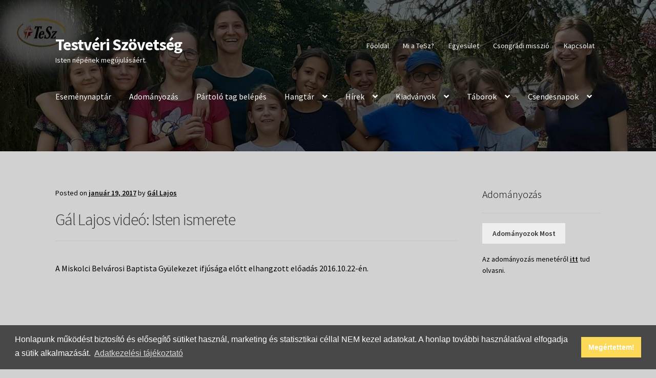

--- FILE ---
content_type: text/html; charset=UTF-8
request_url: https://tesz.net/gal-lajos-video-isten-ismerete/
body_size: 11087
content:
<!doctype html>
<html lang="hu">
<head><style>img.lazy{min-height:1px}</style><link href="https://tesz.net/wp-content/plugins/w3-total-cache/pub/js/lazyload.min.js" as="script">
<meta charset="UTF-8">
<meta name="viewport" content="width=device-width, initial-scale=1">
<link rel="profile" href="https://gmpg.org/xfn/11">
<link rel="pingback" href="https://tesz.net/xmlrpc.php">

<meta property="og:site_name" content="Testvéri Szövetség"/>
		<meta property="og:title" content="Gál Lajos videó: Isten ismerete"/>
		<meta property="og:description" content="A Miskolci Belvárosi Baptista Gyülekezet ifjúsága előtt elhangzott előadás 2016.10.22-én. Gál Lajos videó: Isten ismerete A Miskolci Belvárosi Baptista Gyülekezet ifjúsága előtt elhangzott előadás 2016.10.22-én. https://youtu.be/cYw4xWwADJc 2017-01-19 07:36"/>
		<meta property="og:image" content="https://s3.eu-central-1.wasabisys.com/tesz/uploads/2024/03/hallgatosag-4.0-1-2.jpg"/>
		<meta property="og:url" content="http://tesz.net/gal-lajos-video-isten-ismerete/"/>
		<title>Gál Lajos videó: Isten ismerete &#8211; Testvéri Szövetség</title>
<meta name='robots' content='max-image-preview:large' />
	<style>img:is([sizes="auto" i], [sizes^="auto," i]) { contain-intrinsic-size: 3000px 1500px }</style>
	<link rel='dns-prefetch' href='//fonts.googleapis.com' />
<link rel='dns-prefetch' href='//unpkg.com' />
<link rel='dns-prefetch' href='//s3.eu-central-1.wasabisys.com' />
<link rel="alternate" type="application/rss+xml" title="Testvéri Szövetség &raquo; hírcsatorna" href="https://tesz.net/feed/" />
<link rel="stylesheet" href="https://tesz.net/wp-content/cache/minify/a5ff7.css" media="all" />

<style id='wp-block-library-theme-inline-css'>
.wp-block-audio :where(figcaption){color:#555;font-size:13px;text-align:center}.is-dark-theme .wp-block-audio :where(figcaption){color:#ffffffa6}.wp-block-audio{margin:0 0 1em}.wp-block-code{border:1px solid #ccc;border-radius:4px;font-family:Menlo,Consolas,monaco,monospace;padding:.8em 1em}.wp-block-embed :where(figcaption){color:#555;font-size:13px;text-align:center}.is-dark-theme .wp-block-embed :where(figcaption){color:#ffffffa6}.wp-block-embed{margin:0 0 1em}.blocks-gallery-caption{color:#555;font-size:13px;text-align:center}.is-dark-theme .blocks-gallery-caption{color:#ffffffa6}:root :where(.wp-block-image figcaption){color:#555;font-size:13px;text-align:center}.is-dark-theme :root :where(.wp-block-image figcaption){color:#ffffffa6}.wp-block-image{margin:0 0 1em}.wp-block-pullquote{border-bottom:4px solid;border-top:4px solid;color:currentColor;margin-bottom:1.75em}.wp-block-pullquote cite,.wp-block-pullquote footer,.wp-block-pullquote__citation{color:currentColor;font-size:.8125em;font-style:normal;text-transform:uppercase}.wp-block-quote{border-left:.25em solid;margin:0 0 1.75em;padding-left:1em}.wp-block-quote cite,.wp-block-quote footer{color:currentColor;font-size:.8125em;font-style:normal;position:relative}.wp-block-quote:where(.has-text-align-right){border-left:none;border-right:.25em solid;padding-left:0;padding-right:1em}.wp-block-quote:where(.has-text-align-center){border:none;padding-left:0}.wp-block-quote.is-large,.wp-block-quote.is-style-large,.wp-block-quote:where(.is-style-plain){border:none}.wp-block-search .wp-block-search__label{font-weight:700}.wp-block-search__button{border:1px solid #ccc;padding:.375em .625em}:where(.wp-block-group.has-background){padding:1.25em 2.375em}.wp-block-separator.has-css-opacity{opacity:.4}.wp-block-separator{border:none;border-bottom:2px solid;margin-left:auto;margin-right:auto}.wp-block-separator.has-alpha-channel-opacity{opacity:1}.wp-block-separator:not(.is-style-wide):not(.is-style-dots){width:100px}.wp-block-separator.has-background:not(.is-style-dots){border-bottom:none;height:1px}.wp-block-separator.has-background:not(.is-style-wide):not(.is-style-dots){height:2px}.wp-block-table{margin:0 0 1em}.wp-block-table td,.wp-block-table th{word-break:normal}.wp-block-table :where(figcaption){color:#555;font-size:13px;text-align:center}.is-dark-theme .wp-block-table :where(figcaption){color:#ffffffa6}.wp-block-video :where(figcaption){color:#555;font-size:13px;text-align:center}.is-dark-theme .wp-block-video :where(figcaption){color:#ffffffa6}.wp-block-video{margin:0 0 1em}:root :where(.wp-block-template-part.has-background){margin-bottom:0;margin-top:0;padding:1.25em 2.375em}
</style>
<style id='classic-theme-styles-inline-css'>
/*! This file is auto-generated */
.wp-block-button__link{color:#fff;background-color:#32373c;border-radius:9999px;box-shadow:none;text-decoration:none;padding:calc(.667em + 2px) calc(1.333em + 2px);font-size:1.125em}.wp-block-file__button{background:#32373c;color:#fff;text-decoration:none}
</style>
<link rel="stylesheet" href="https://tesz.net/wp-content/cache/minify/c8924.css" media="all" />

<style id='storefront-gutenberg-blocks-inline-css'>

				.wp-block-button__link:not(.has-text-color) {
					color: #333333;
				}

				.wp-block-button__link:not(.has-text-color):hover,
				.wp-block-button__link:not(.has-text-color):focus,
				.wp-block-button__link:not(.has-text-color):active {
					color: #333333;
				}

				.wp-block-button__link:not(.has-background) {
					background-color: #eeeeee;
				}

				.wp-block-button__link:not(.has-background):hover,
				.wp-block-button__link:not(.has-background):focus,
				.wp-block-button__link:not(.has-background):active {
					border-color: #d5d5d5;
					background-color: #d5d5d5;
				}

				.wc-block-grid__products .wc-block-grid__product .wp-block-button__link {
					background-color: #eeeeee;
					border-color: #eeeeee;
					color: #333333;
				}

				.wp-block-quote footer,
				.wp-block-quote cite,
				.wp-block-quote__citation {
					color: #000000;
				}

				.wp-block-pullquote cite,
				.wp-block-pullquote footer,
				.wp-block-pullquote__citation {
					color: #000000;
				}

				.wp-block-image figcaption {
					color: #000000;
				}

				.wp-block-separator.is-style-dots::before {
					color: #333333;
				}

				.wp-block-file a.wp-block-file__button {
					color: #333333;
					background-color: #eeeeee;
					border-color: #eeeeee;
				}

				.wp-block-file a.wp-block-file__button:hover,
				.wp-block-file a.wp-block-file__button:focus,
				.wp-block-file a.wp-block-file__button:active {
					color: #333333;
					background-color: #d5d5d5;
				}

				.wp-block-code,
				.wp-block-preformatted pre {
					color: #000000;
				}

				.wp-block-table:not( .has-background ):not( .is-style-stripes ) tbody tr:nth-child(2n) td {
					background-color: #cfcfcf;
				}

				.wp-block-cover .wp-block-cover__inner-container h1:not(.has-text-color),
				.wp-block-cover .wp-block-cover__inner-container h2:not(.has-text-color),
				.wp-block-cover .wp-block-cover__inner-container h3:not(.has-text-color),
				.wp-block-cover .wp-block-cover__inner-container h4:not(.has-text-color),
				.wp-block-cover .wp-block-cover__inner-container h5:not(.has-text-color),
				.wp-block-cover .wp-block-cover__inner-container h6:not(.has-text-color) {
					color: #000000;
				}

				.wc-block-components-price-slider__range-input-progress,
				.rtl .wc-block-components-price-slider__range-input-progress {
					--range-color: #ff6600;
				}

				/* Target only IE11 */
				@media all and (-ms-high-contrast: none), (-ms-high-contrast: active) {
					.wc-block-components-price-slider__range-input-progress {
						background: #ff6600;
					}
				}

				.wc-block-components-button:not(.is-link) {
					background-color: #333333;
					color: #ffffff;
				}

				.wc-block-components-button:not(.is-link):hover,
				.wc-block-components-button:not(.is-link):focus,
				.wc-block-components-button:not(.is-link):active {
					background-color: #1a1a1a;
					color: #ffffff;
				}

				.wc-block-components-button:not(.is-link):disabled {
					background-color: #333333;
					color: #ffffff;
				}

				.wc-block-cart__submit-container {
					background-color: #d1d1d1;
				}

				.wc-block-cart__submit-container::before {
					color: rgba(174,174,174,0.5);
				}

				.wc-block-components-order-summary-item__quantity {
					background-color: #d1d1d1;
					border-color: #000000;
					box-shadow: 0 0 0 2px #d1d1d1;
					color: #000000;
				}
			
</style>
<style id='global-styles-inline-css'>
:root{--wp--preset--aspect-ratio--square: 1;--wp--preset--aspect-ratio--4-3: 4/3;--wp--preset--aspect-ratio--3-4: 3/4;--wp--preset--aspect-ratio--3-2: 3/2;--wp--preset--aspect-ratio--2-3: 2/3;--wp--preset--aspect-ratio--16-9: 16/9;--wp--preset--aspect-ratio--9-16: 9/16;--wp--preset--color--black: #000000;--wp--preset--color--cyan-bluish-gray: #abb8c3;--wp--preset--color--white: #ffffff;--wp--preset--color--pale-pink: #f78da7;--wp--preset--color--vivid-red: #cf2e2e;--wp--preset--color--luminous-vivid-orange: #ff6900;--wp--preset--color--luminous-vivid-amber: #fcb900;--wp--preset--color--light-green-cyan: #7bdcb5;--wp--preset--color--vivid-green-cyan: #00d084;--wp--preset--color--pale-cyan-blue: #8ed1fc;--wp--preset--color--vivid-cyan-blue: #0693e3;--wp--preset--color--vivid-purple: #9b51e0;--wp--preset--gradient--vivid-cyan-blue-to-vivid-purple: linear-gradient(135deg,rgba(6,147,227,1) 0%,rgb(155,81,224) 100%);--wp--preset--gradient--light-green-cyan-to-vivid-green-cyan: linear-gradient(135deg,rgb(122,220,180) 0%,rgb(0,208,130) 100%);--wp--preset--gradient--luminous-vivid-amber-to-luminous-vivid-orange: linear-gradient(135deg,rgba(252,185,0,1) 0%,rgba(255,105,0,1) 100%);--wp--preset--gradient--luminous-vivid-orange-to-vivid-red: linear-gradient(135deg,rgba(255,105,0,1) 0%,rgb(207,46,46) 100%);--wp--preset--gradient--very-light-gray-to-cyan-bluish-gray: linear-gradient(135deg,rgb(238,238,238) 0%,rgb(169,184,195) 100%);--wp--preset--gradient--cool-to-warm-spectrum: linear-gradient(135deg,rgb(74,234,220) 0%,rgb(151,120,209) 20%,rgb(207,42,186) 40%,rgb(238,44,130) 60%,rgb(251,105,98) 80%,rgb(254,248,76) 100%);--wp--preset--gradient--blush-light-purple: linear-gradient(135deg,rgb(255,206,236) 0%,rgb(152,150,240) 100%);--wp--preset--gradient--blush-bordeaux: linear-gradient(135deg,rgb(254,205,165) 0%,rgb(254,45,45) 50%,rgb(107,0,62) 100%);--wp--preset--gradient--luminous-dusk: linear-gradient(135deg,rgb(255,203,112) 0%,rgb(199,81,192) 50%,rgb(65,88,208) 100%);--wp--preset--gradient--pale-ocean: linear-gradient(135deg,rgb(255,245,203) 0%,rgb(182,227,212) 50%,rgb(51,167,181) 100%);--wp--preset--gradient--electric-grass: linear-gradient(135deg,rgb(202,248,128) 0%,rgb(113,206,126) 100%);--wp--preset--gradient--midnight: linear-gradient(135deg,rgb(2,3,129) 0%,rgb(40,116,252) 100%);--wp--preset--font-size--small: 14px;--wp--preset--font-size--medium: 23px;--wp--preset--font-size--large: 26px;--wp--preset--font-size--x-large: 42px;--wp--preset--font-size--normal: 16px;--wp--preset--font-size--huge: 37px;--wp--preset--spacing--20: 0.44rem;--wp--preset--spacing--30: 0.67rem;--wp--preset--spacing--40: 1rem;--wp--preset--spacing--50: 1.5rem;--wp--preset--spacing--60: 2.25rem;--wp--preset--spacing--70: 3.38rem;--wp--preset--spacing--80: 5.06rem;--wp--preset--shadow--natural: 6px 6px 9px rgba(0, 0, 0, 0.2);--wp--preset--shadow--deep: 12px 12px 50px rgba(0, 0, 0, 0.4);--wp--preset--shadow--sharp: 6px 6px 0px rgba(0, 0, 0, 0.2);--wp--preset--shadow--outlined: 6px 6px 0px -3px rgba(255, 255, 255, 1), 6px 6px rgba(0, 0, 0, 1);--wp--preset--shadow--crisp: 6px 6px 0px rgba(0, 0, 0, 1);}:where(.is-layout-flex){gap: 0.5em;}:where(.is-layout-grid){gap: 0.5em;}body .is-layout-flex{display: flex;}.is-layout-flex{flex-wrap: wrap;align-items: center;}.is-layout-flex > :is(*, div){margin: 0;}body .is-layout-grid{display: grid;}.is-layout-grid > :is(*, div){margin: 0;}:where(.wp-block-columns.is-layout-flex){gap: 2em;}:where(.wp-block-columns.is-layout-grid){gap: 2em;}:where(.wp-block-post-template.is-layout-flex){gap: 1.25em;}:where(.wp-block-post-template.is-layout-grid){gap: 1.25em;}.has-black-color{color: var(--wp--preset--color--black) !important;}.has-cyan-bluish-gray-color{color: var(--wp--preset--color--cyan-bluish-gray) !important;}.has-white-color{color: var(--wp--preset--color--white) !important;}.has-pale-pink-color{color: var(--wp--preset--color--pale-pink) !important;}.has-vivid-red-color{color: var(--wp--preset--color--vivid-red) !important;}.has-luminous-vivid-orange-color{color: var(--wp--preset--color--luminous-vivid-orange) !important;}.has-luminous-vivid-amber-color{color: var(--wp--preset--color--luminous-vivid-amber) !important;}.has-light-green-cyan-color{color: var(--wp--preset--color--light-green-cyan) !important;}.has-vivid-green-cyan-color{color: var(--wp--preset--color--vivid-green-cyan) !important;}.has-pale-cyan-blue-color{color: var(--wp--preset--color--pale-cyan-blue) !important;}.has-vivid-cyan-blue-color{color: var(--wp--preset--color--vivid-cyan-blue) !important;}.has-vivid-purple-color{color: var(--wp--preset--color--vivid-purple) !important;}.has-black-background-color{background-color: var(--wp--preset--color--black) !important;}.has-cyan-bluish-gray-background-color{background-color: var(--wp--preset--color--cyan-bluish-gray) !important;}.has-white-background-color{background-color: var(--wp--preset--color--white) !important;}.has-pale-pink-background-color{background-color: var(--wp--preset--color--pale-pink) !important;}.has-vivid-red-background-color{background-color: var(--wp--preset--color--vivid-red) !important;}.has-luminous-vivid-orange-background-color{background-color: var(--wp--preset--color--luminous-vivid-orange) !important;}.has-luminous-vivid-amber-background-color{background-color: var(--wp--preset--color--luminous-vivid-amber) !important;}.has-light-green-cyan-background-color{background-color: var(--wp--preset--color--light-green-cyan) !important;}.has-vivid-green-cyan-background-color{background-color: var(--wp--preset--color--vivid-green-cyan) !important;}.has-pale-cyan-blue-background-color{background-color: var(--wp--preset--color--pale-cyan-blue) !important;}.has-vivid-cyan-blue-background-color{background-color: var(--wp--preset--color--vivid-cyan-blue) !important;}.has-vivid-purple-background-color{background-color: var(--wp--preset--color--vivid-purple) !important;}.has-black-border-color{border-color: var(--wp--preset--color--black) !important;}.has-cyan-bluish-gray-border-color{border-color: var(--wp--preset--color--cyan-bluish-gray) !important;}.has-white-border-color{border-color: var(--wp--preset--color--white) !important;}.has-pale-pink-border-color{border-color: var(--wp--preset--color--pale-pink) !important;}.has-vivid-red-border-color{border-color: var(--wp--preset--color--vivid-red) !important;}.has-luminous-vivid-orange-border-color{border-color: var(--wp--preset--color--luminous-vivid-orange) !important;}.has-luminous-vivid-amber-border-color{border-color: var(--wp--preset--color--luminous-vivid-amber) !important;}.has-light-green-cyan-border-color{border-color: var(--wp--preset--color--light-green-cyan) !important;}.has-vivid-green-cyan-border-color{border-color: var(--wp--preset--color--vivid-green-cyan) !important;}.has-pale-cyan-blue-border-color{border-color: var(--wp--preset--color--pale-cyan-blue) !important;}.has-vivid-cyan-blue-border-color{border-color: var(--wp--preset--color--vivid-cyan-blue) !important;}.has-vivid-purple-border-color{border-color: var(--wp--preset--color--vivid-purple) !important;}.has-vivid-cyan-blue-to-vivid-purple-gradient-background{background: var(--wp--preset--gradient--vivid-cyan-blue-to-vivid-purple) !important;}.has-light-green-cyan-to-vivid-green-cyan-gradient-background{background: var(--wp--preset--gradient--light-green-cyan-to-vivid-green-cyan) !important;}.has-luminous-vivid-amber-to-luminous-vivid-orange-gradient-background{background: var(--wp--preset--gradient--luminous-vivid-amber-to-luminous-vivid-orange) !important;}.has-luminous-vivid-orange-to-vivid-red-gradient-background{background: var(--wp--preset--gradient--luminous-vivid-orange-to-vivid-red) !important;}.has-very-light-gray-to-cyan-bluish-gray-gradient-background{background: var(--wp--preset--gradient--very-light-gray-to-cyan-bluish-gray) !important;}.has-cool-to-warm-spectrum-gradient-background{background: var(--wp--preset--gradient--cool-to-warm-spectrum) !important;}.has-blush-light-purple-gradient-background{background: var(--wp--preset--gradient--blush-light-purple) !important;}.has-blush-bordeaux-gradient-background{background: var(--wp--preset--gradient--blush-bordeaux) !important;}.has-luminous-dusk-gradient-background{background: var(--wp--preset--gradient--luminous-dusk) !important;}.has-pale-ocean-gradient-background{background: var(--wp--preset--gradient--pale-ocean) !important;}.has-electric-grass-gradient-background{background: var(--wp--preset--gradient--electric-grass) !important;}.has-midnight-gradient-background{background: var(--wp--preset--gradient--midnight) !important;}.has-small-font-size{font-size: var(--wp--preset--font-size--small) !important;}.has-medium-font-size{font-size: var(--wp--preset--font-size--medium) !important;}.has-large-font-size{font-size: var(--wp--preset--font-size--large) !important;}.has-x-large-font-size{font-size: var(--wp--preset--font-size--x-large) !important;}
:where(.wp-block-post-template.is-layout-flex){gap: 1.25em;}:where(.wp-block-post-template.is-layout-grid){gap: 1.25em;}
:where(.wp-block-columns.is-layout-flex){gap: 2em;}:where(.wp-block-columns.is-layout-grid){gap: 2em;}
:root :where(.wp-block-pullquote){font-size: 1.5em;line-height: 1.6;}
</style>
<link rel="stylesheet" href="https://tesz.net/wp-content/cache/minify/25ed3.css" media="all" />



<style id='storefront-style-inline-css'>

			.main-navigation ul li a,
			.site-title a,
			ul.menu li a,
			.site-branding h1 a,
			button.menu-toggle,
			button.menu-toggle:hover,
			.handheld-navigation .dropdown-toggle {
				color: #ffffff;
			}

			button.menu-toggle,
			button.menu-toggle:hover {
				border-color: #ffffff;
			}

			.main-navigation ul li a:hover,
			.main-navigation ul li:hover > a,
			.site-title a:hover,
			.site-header ul.menu li.current-menu-item > a {
				color: #ffffff;
			}

			table:not( .has-background ) th {
				background-color: #cacaca;
			}

			table:not( .has-background ) tbody td {
				background-color: #cfcfcf;
			}

			table:not( .has-background ) tbody tr:nth-child(2n) td,
			fieldset,
			fieldset legend {
				background-color: #cdcdcd;
			}

			.site-header,
			.secondary-navigation ul ul,
			.main-navigation ul.menu > li.menu-item-has-children:after,
			.secondary-navigation ul.menu ul,
			.storefront-handheld-footer-bar,
			.storefront-handheld-footer-bar ul li > a,
			.storefront-handheld-footer-bar ul li.search .site-search,
			button.menu-toggle,
			button.menu-toggle:hover {
				background-color: #ffce30;
			}

			p.site-description,
			.site-header,
			.storefront-handheld-footer-bar {
				color: #ffffff;
			}

			button.menu-toggle:after,
			button.menu-toggle:before,
			button.menu-toggle span:before {
				background-color: #ffffff;
			}

			h1, h2, h3, h4, h5, h6, .wc-block-grid__product-title {
				color: #333333;
			}

			.widget h1 {
				border-bottom-color: #333333;
			}

			body,
			.secondary-navigation a {
				color: #000000;
			}

			.widget-area .widget a,
			.hentry .entry-header .posted-on a,
			.hentry .entry-header .post-author a,
			.hentry .entry-header .post-comments a,
			.hentry .entry-header .byline a {
				color: #050505;
			}

			a {
				color: #ff6600;
			}

			a:focus,
			button:focus,
			.button.alt:focus,
			input:focus,
			textarea:focus,
			input[type="button"]:focus,
			input[type="reset"]:focus,
			input[type="submit"]:focus,
			input[type="email"]:focus,
			input[type="tel"]:focus,
			input[type="url"]:focus,
			input[type="password"]:focus,
			input[type="search"]:focus {
				outline-color: #ff6600;
			}

			button, input[type="button"], input[type="reset"], input[type="submit"], .button, .widget a.button {
				background-color: #eeeeee;
				border-color: #eeeeee;
				color: #333333;
			}

			button:hover, input[type="button"]:hover, input[type="reset"]:hover, input[type="submit"]:hover, .button:hover, .widget a.button:hover {
				background-color: #d5d5d5;
				border-color: #d5d5d5;
				color: #333333;
			}

			button.alt, input[type="button"].alt, input[type="reset"].alt, input[type="submit"].alt, .button.alt, .widget-area .widget a.button.alt {
				background-color: #333333;
				border-color: #333333;
				color: #ffffff;
			}

			button.alt:hover, input[type="button"].alt:hover, input[type="reset"].alt:hover, input[type="submit"].alt:hover, .button.alt:hover, .widget-area .widget a.button.alt:hover {
				background-color: #1a1a1a;
				border-color: #1a1a1a;
				color: #ffffff;
			}

			.pagination .page-numbers li .page-numbers.current {
				background-color: #b8b8b8;
				color: #000000;
			}

			#comments .comment-list .comment-content .comment-text {
				background-color: #cacaca;
			}

			.site-footer {
				background-color: #f0f0f0;
				color: #6d6d6d;
			}

			.site-footer a:not(.button):not(.components-button) {
				color: #333333;
			}

			.site-footer .storefront-handheld-footer-bar a:not(.button):not(.components-button) {
				color: #ffffff;
			}

			.site-footer h1, .site-footer h2, .site-footer h3, .site-footer h4, .site-footer h5, .site-footer h6, .site-footer .widget .widget-title, .site-footer .widget .widgettitle {
				color: #333333;
			}

			.page-template-template-homepage.has-post-thumbnail .type-page.has-post-thumbnail .entry-title {
				color: #000000;
			}

			.page-template-template-homepage.has-post-thumbnail .type-page.has-post-thumbnail .entry-content {
				color: #000000;
			}

			@media screen and ( min-width: 768px ) {
				.secondary-navigation ul.menu a:hover {
					color: #ffffff;
				}

				.secondary-navigation ul.menu a {
					color: #ffffff;
				}

				.main-navigation ul.menu ul.sub-menu,
				.main-navigation ul.nav-menu ul.children {
					background-color: #f0bf21;
				}

				.site-header {
					border-bottom-color: #f0bf21;
				}
			}
</style>
<link rel="stylesheet" href="https://tesz.net/wp-content/cache/minify/36739.css" media="all" />

<link rel='stylesheet' id='storefront-fonts-css' href='https://fonts.googleapis.com/css?family=Source+Sans+Pro%3A400%2C300%2C300italic%2C400italic%2C600%2C700%2C900&#038;subset=latin%2Clatin-ext&#038;ver=4.5.4' media='all' />
<link rel="stylesheet" href="https://tesz.net/wp-content/cache/minify/d34e5.css" media="all" />


<style id='storefront-child-css-variables-inline-css'>

        :root {
            --storefront-accent-color: #ff6600; 
        }
    
</style>
<link rel='stylesheet' id='tachyons-css' href='https://unpkg.com/tachyons/css/tachyons.min.css?ver=4.11.1' media='all' />
<script  src="https://tesz.net/wp-content/cache/minify/20ede.js"></script>


<link rel="https://api.w.org/" href="https://tesz.net/wp-json/" /><link rel="alternate" title="JSON" type="application/json" href="https://tesz.net/wp-json/wp/v2/posts/6374" /><link rel="EditURI" type="application/rsd+xml" title="RSD" href="https://tesz.net/xmlrpc.php?rsd" />
<meta name="generator" content="WordPress 6.8" />
<link rel="canonical" href="https://tesz.net/gal-lajos-video-isten-ismerete/" />
<link rel='shortlink' href='https://tesz.net/?p=6374' />
<link rel="alternate" title="oEmbed (JSON)" type="application/json+oembed" href="https://tesz.net/wp-json/oembed/1.0/embed?url=https%3A%2F%2Ftesz.net%2Fgal-lajos-video-isten-ismerete%2F" />
<link rel="alternate" title="oEmbed (XML)" type="text/xml+oembed" href="https://tesz.net/wp-json/oembed/1.0/embed?url=https%3A%2F%2Ftesz.net%2Fgal-lajos-video-isten-ismerete%2F&#038;format=xml" />
<!-- Missing Google Analytics ID or Analytics Integration disabled --><style id="custom-background-css">
body.custom-background { background-color: #d1d1d1; }
</style>
	<link rel="icon" href="https://s3.eu-central-1.wasabisys.com/tesz/uploads/2020/09/favicon.png" sizes="32x32" />
<link rel="icon" href="https://s3.eu-central-1.wasabisys.com/tesz/uploads/2020/09/favicon.png" sizes="192x192" />
<link rel="apple-touch-icon" href="https://s3.eu-central-1.wasabisys.com/tesz/uploads/2020/09/favicon.png" />
<meta name="msapplication-TileImage" content="https://s3.eu-central-1.wasabisys.com/tesz/uploads/2020/09/favicon.png" />
		<style id="wp-custom-css">
			.site-header {
    padding-bottom: 4.235801032em;
    padding-top: 4.235801032em;
	  border-bottom: none !important;
}

.page-template-template-fullwidth .entry-title {
	display: none;
}

.page-template-template-fullwidth .entry-header {
	margin-top: 35px;
}

.menu--highlighted {
	position: relative;
}

.menu--highlighted:after {
	content: 'Új';
	position: absolute;
	top: 18px;
	right: 3px;
	font-size: 10px;
	text-transform: lowercase;
	background-color: #f0bf21;
	padding: 2px 5px;
	line-height: 1;
}


@media screen and (max-width: 992px) {
	.menu--highlighted:after {
		display: none;
	}
}		</style>
		</head>

<body class="wp-singular post-template-default single single-post postid-6374 single-format-standard custom-background wp-embed-responsive wp-theme-storefront wp-child-theme-theme-sermon-player-storefront group-blog no-wc-breadcrumb storefront-secondary-navigation storefront-align-wide right-sidebar">



<div id="page" class="hfeed site">
	
	<header id="masthead" class="site-header" role="banner" style="">

		<div class="col-full">		<a class="skip-link screen-reader-text" href="#site-navigation">Ugrás a navigációhoz</a>
		<a class="skip-link screen-reader-text" href="#content">Kilépés a tartalomba</a>
				<div class="site-branding">
			<div class="beta site-title"><a href="https://tesz.net/" rel="home">Testvéri Szövetség</a></div><p class="site-description">Isten népének megújulásáért.</p>		</div>
					<nav class="secondary-navigation" role="navigation" aria-label="Másodlagos navigáció">
				<div class="menu-felso-menusor-container"><ul id="menu-felso-menusor" class="menu"><li id="menu-item-5854" class="menu-item menu-item-type-post_type menu-item-object-page menu-item-home menu-item-5854"><a href="https://tesz.net/">Főoldal</a></li>
<li id="menu-item-5853" class="menu-item menu-item-type-post_type menu-item-object-page menu-item-5853"><a href="https://tesz.net/testveri-szovetseg-egyesulet/">Mi a TeSz?</a></li>
<li id="menu-item-6022" class="menu-item menu-item-type-post_type menu-item-object-page menu-item-6022"><a href="https://tesz.net/egyesulet/">Egyesület</a></li>
<li id="menu-item-5852" class="menu-item menu-item-type-post_type menu-item-object-page menu-item-5852"><a href="https://tesz.net/csongradi-misszio/">Csongrádi misszió</a></li>
<li id="menu-item-5851" class="menu-item menu-item-type-post_type menu-item-object-page menu-item-5851"><a href="https://tesz.net/kapcsolat/">Kapcsolat</a></li>
</ul></div>			</nav><!-- #site-navigation -->
			</div><div class="storefront-primary-navigation"><div class="col-full">		<nav id="site-navigation" class="main-navigation" role="navigation" aria-label="Elsődleges navigáció">
		<button id="site-navigation-menu-toggle" class="menu-toggle" aria-controls="site-navigation" aria-expanded="false"><span>Menü</span></button>
			<div class="primary-navigation"><ul id="menu-fomenu-sarga" class="menu"><li id="menu-item-7958" class="menu-item menu-item-type-post_type menu-item-object-page menu-item-7958"><a href="https://tesz.net/esemenyek/">Eseménynaptár</a></li>
<li id="menu-item-10527" class="disablemenu--highlighted menu-item menu-item-type-post_type menu-item-object-page menu-item-10527"><a href="https://tesz.net/adomanyozas/">Adományozás</a></li>
<li id="menu-item-10559" class="disablemenu--highlighted menu-item menu-item-type-post_type menu-item-object-page menu-item-10559"><a href="https://tesz.net/partolo-tagsag-jelentkezesi-urlap/">Pártoló tag belépés</a></li>
<li id="menu-item-6574" class="menu-item menu-item-type-post_type menu-item-object-page menu-item-has-children menu-item-6574"><a href="https://tesz.net/hangtar/">Hangtár</a>
<ul class="sub-menu">
	<li id="menu-item-6148" class="menu-item menu-item-type-taxonomy menu-item-object-audio-series menu-item-6148"><a href="https://tesz.net/audio-series/csendesnap/">Csendesnapok hanganyaga</a></li>
	<li id="menu-item-7191" class="menu-item menu-item-type-taxonomy menu-item-object-audio-series menu-item-7191"><a href="https://tesz.net/audio-series/tabor/">Táborok hanganyaga</a></li>
	<li id="menu-item-5798" class="menu-item menu-item-type-taxonomy menu-item-object-speaker menu-item-5798"><a href="https://tesz.net/speaker/gal-lajos/">Gál Lajos</a></li>
	<li id="menu-item-5799" class="menu-item menu-item-type-taxonomy menu-item-object-speaker menu-item-5799"><a href="https://tesz.net/speaker/frank-robert/">Frank Róbert</a></li>
	<li id="menu-item-5800" class="menu-item menu-item-type-taxonomy menu-item-object-speaker menu-item-5800"><a href="https://tesz.net/speaker/bohus-andras/">Bohus András</a></li>
	<li id="menu-item-6522" class="menu-item menu-item-type-taxonomy menu-item-object-speaker menu-item-6522"><a href="https://tesz.net/speaker/id-frank-sandor/">id. Frank Sándor</a></li>
	<li id="menu-item-6991" class="menu-item menu-item-type-taxonomy menu-item-object-speaker menu-item-6991"><a href="https://tesz.net/speaker/elek-sandor/">Elek Sándor</a></li>
	<li id="menu-item-6575" class="menu-item menu-item-type-post_type menu-item-object-page menu-item-6575"><a href="https://tesz.net/hangtar/">Összes</a></li>
</ul>
</li>
<li id="menu-item-6033" class="menu-item menu-item-type-taxonomy menu-item-object-category menu-item-has-children menu-item-6033"><a href="https://tesz.net/category/hir/">Hírek</a>
<ul class="sub-menu">
	<li id="menu-item-5857" class="menu-item menu-item-type-taxonomy menu-item-object-category menu-item-5857"><a href="https://tesz.net/category/tabori-hirek/">Tábori hírek</a></li>
	<li id="menu-item-6213" class="menu-item menu-item-type-taxonomy menu-item-object-category menu-item-6213"><a href="https://tesz.net/category/csendesnapok/">Csendesnapok hírei</a></li>
	<li id="menu-item-5856" class="menu-item menu-item-type-taxonomy menu-item-object-category menu-item-5856"><a href="https://tesz.net/category/misszios-utak/">Missziós utak</a></li>
	<li id="menu-item-5858" class="menu-item menu-item-type-taxonomy menu-item-object-category menu-item-5858"><a href="https://tesz.net/category/testverekrol/">Testvérekről</a></li>
	<li id="menu-item-5855" class="menu-item menu-item-type-post_type menu-item-object-page current_page_parent menu-item-5855"><a href="https://tesz.net/hirek/">Régebbi bejegyzések</a></li>
	<li id="menu-item-7679" class="menu-item menu-item-type-taxonomy menu-item-object-category menu-item-7679"><a href="https://tesz.net/category/taborok-fenykepei/">Táborok fényképei</a></li>
	<li id="menu-item-7680" class="menu-item menu-item-type-taxonomy menu-item-object-category menu-item-7680"><a href="https://tesz.net/category/csendesnapok-fenykepei/">Csendesnapok fényképei</a></li>
</ul>
</li>
<li id="menu-item-5849" class="menu-item menu-item-type-taxonomy menu-item-object-category menu-item-has-children menu-item-5849"><a href="https://tesz.net/category/szovetseg-ujsag/">Kiadványok</a>
<ul class="sub-menu">
	<li id="menu-item-5850" class="menu-item menu-item-type-taxonomy menu-item-object-category menu-item-5850"><a href="https://tesz.net/category/szovetseg-ujsag/">Szövetség újság</a></li>
	<li id="menu-item-5909" class="menu-item menu-item-type-taxonomy menu-item-object-category menu-item-5909"><a href="https://tesz.net/category/megujulas-ujsag/">Megújulás újság</a></li>
	<li id="menu-item-5908" class="menu-item menu-item-type-taxonomy menu-item-object-category menu-item-5908"><a href="https://tesz.net/category/frank-sandor-korlevel/">Frank Sándor körlevél</a></li>
</ul>
</li>
<li id="menu-item-5873" class="menu-item menu-item-type-post_type menu-item-object-page menu-item-has-children menu-item-5873"><a href="https://tesz.net/panyoki-taborok/">Táborok</a>
<ul class="sub-menu">
	<li id="menu-item-9354" class="menu-item menu-item-type-post_type menu-item-object-page menu-item-9354"><a href="https://tesz.net/esemenyek/">Követekző táborok</a></li>
	<li id="menu-item-9357" class="menu-item menu-item-type-taxonomy menu-item-object-category menu-item-9357"><a href="https://tesz.net/category/tabori-hirek/">Tábori hírek</a></li>
	<li id="menu-item-7299" class="menu-item menu-item-type-taxonomy menu-item-object-audio-series menu-item-7299"><a href="https://tesz.net/audio-series/tabor/">Táborok hanganyaga</a></li>
	<li id="menu-item-9353" class="menu-item menu-item-type-taxonomy menu-item-object-category menu-item-9353"><a href="https://tesz.net/category/taborok-fenykepei/">Táborok fényképei</a></li>
</ul>
</li>
<li id="menu-item-6150" class="menu-item menu-item-type-taxonomy menu-item-object-category menu-item-has-children menu-item-6150"><a href="https://tesz.net/category/csendesnapok/">Csendesnapok</a>
<ul class="sub-menu">
	<li id="menu-item-7959" class="menu-item menu-item-type-post_type menu-item-object-page menu-item-7959"><a href="https://tesz.net/esemenyek/">Következő csendesnapok</a></li>
	<li id="menu-item-9346" class="menu-item menu-item-type-taxonomy menu-item-object-category menu-item-9346"><a href="https://tesz.net/category/csendesnapok/">Csendesnapok hírei</a></li>
	<li id="menu-item-9356" class="menu-item menu-item-type-taxonomy menu-item-object-audio-series menu-item-9356"><a href="https://tesz.net/audio-series/csendesnap/">Csendesnapok hanganyaga</a></li>
	<li id="menu-item-7682" class="menu-item menu-item-type-taxonomy menu-item-object-category menu-item-7682"><a href="https://tesz.net/category/csendesnapok-fenykepei/">CSendesnapok fényképei</a></li>
</ul>
</li>
</ul></div><div class="handheld-navigation"><ul id="menu-fomenu-sarga-1" class="menu"><li class="menu-item menu-item-type-post_type menu-item-object-page menu-item-7958"><a href="https://tesz.net/esemenyek/">Eseménynaptár</a></li>
<li class="disablemenu--highlighted menu-item menu-item-type-post_type menu-item-object-page menu-item-10527"><a href="https://tesz.net/adomanyozas/">Adományozás</a></li>
<li class="disablemenu--highlighted menu-item menu-item-type-post_type menu-item-object-page menu-item-10559"><a href="https://tesz.net/partolo-tagsag-jelentkezesi-urlap/">Pártoló tag belépés</a></li>
<li class="menu-item menu-item-type-post_type menu-item-object-page menu-item-has-children menu-item-6574"><a href="https://tesz.net/hangtar/">Hangtár</a>
<ul class="sub-menu">
	<li class="menu-item menu-item-type-taxonomy menu-item-object-audio-series menu-item-6148"><a href="https://tesz.net/audio-series/csendesnap/">Csendesnapok hanganyaga</a></li>
	<li class="menu-item menu-item-type-taxonomy menu-item-object-audio-series menu-item-7191"><a href="https://tesz.net/audio-series/tabor/">Táborok hanganyaga</a></li>
	<li class="menu-item menu-item-type-taxonomy menu-item-object-speaker menu-item-5798"><a href="https://tesz.net/speaker/gal-lajos/">Gál Lajos</a></li>
	<li class="menu-item menu-item-type-taxonomy menu-item-object-speaker menu-item-5799"><a href="https://tesz.net/speaker/frank-robert/">Frank Róbert</a></li>
	<li class="menu-item menu-item-type-taxonomy menu-item-object-speaker menu-item-5800"><a href="https://tesz.net/speaker/bohus-andras/">Bohus András</a></li>
	<li class="menu-item menu-item-type-taxonomy menu-item-object-speaker menu-item-6522"><a href="https://tesz.net/speaker/id-frank-sandor/">id. Frank Sándor</a></li>
	<li class="menu-item menu-item-type-taxonomy menu-item-object-speaker menu-item-6991"><a href="https://tesz.net/speaker/elek-sandor/">Elek Sándor</a></li>
	<li class="menu-item menu-item-type-post_type menu-item-object-page menu-item-6575"><a href="https://tesz.net/hangtar/">Összes</a></li>
</ul>
</li>
<li class="menu-item menu-item-type-taxonomy menu-item-object-category menu-item-has-children menu-item-6033"><a href="https://tesz.net/category/hir/">Hírek</a>
<ul class="sub-menu">
	<li class="menu-item menu-item-type-taxonomy menu-item-object-category menu-item-5857"><a href="https://tesz.net/category/tabori-hirek/">Tábori hírek</a></li>
	<li class="menu-item menu-item-type-taxonomy menu-item-object-category menu-item-6213"><a href="https://tesz.net/category/csendesnapok/">Csendesnapok hírei</a></li>
	<li class="menu-item menu-item-type-taxonomy menu-item-object-category menu-item-5856"><a href="https://tesz.net/category/misszios-utak/">Missziós utak</a></li>
	<li class="menu-item menu-item-type-taxonomy menu-item-object-category menu-item-5858"><a href="https://tesz.net/category/testverekrol/">Testvérekről</a></li>
	<li class="menu-item menu-item-type-post_type menu-item-object-page current_page_parent menu-item-5855"><a href="https://tesz.net/hirek/">Régebbi bejegyzések</a></li>
	<li class="menu-item menu-item-type-taxonomy menu-item-object-category menu-item-7679"><a href="https://tesz.net/category/taborok-fenykepei/">Táborok fényképei</a></li>
	<li class="menu-item menu-item-type-taxonomy menu-item-object-category menu-item-7680"><a href="https://tesz.net/category/csendesnapok-fenykepei/">Csendesnapok fényképei</a></li>
</ul>
</li>
<li class="menu-item menu-item-type-taxonomy menu-item-object-category menu-item-has-children menu-item-5849"><a href="https://tesz.net/category/szovetseg-ujsag/">Kiadványok</a>
<ul class="sub-menu">
	<li class="menu-item menu-item-type-taxonomy menu-item-object-category menu-item-5850"><a href="https://tesz.net/category/szovetseg-ujsag/">Szövetség újság</a></li>
	<li class="menu-item menu-item-type-taxonomy menu-item-object-category menu-item-5909"><a href="https://tesz.net/category/megujulas-ujsag/">Megújulás újság</a></li>
	<li class="menu-item menu-item-type-taxonomy menu-item-object-category menu-item-5908"><a href="https://tesz.net/category/frank-sandor-korlevel/">Frank Sándor körlevél</a></li>
</ul>
</li>
<li class="menu-item menu-item-type-post_type menu-item-object-page menu-item-has-children menu-item-5873"><a href="https://tesz.net/panyoki-taborok/">Táborok</a>
<ul class="sub-menu">
	<li class="menu-item menu-item-type-post_type menu-item-object-page menu-item-9354"><a href="https://tesz.net/esemenyek/">Követekző táborok</a></li>
	<li class="menu-item menu-item-type-taxonomy menu-item-object-category menu-item-9357"><a href="https://tesz.net/category/tabori-hirek/">Tábori hírek</a></li>
	<li class="menu-item menu-item-type-taxonomy menu-item-object-audio-series menu-item-7299"><a href="https://tesz.net/audio-series/tabor/">Táborok hanganyaga</a></li>
	<li class="menu-item menu-item-type-taxonomy menu-item-object-category menu-item-9353"><a href="https://tesz.net/category/taborok-fenykepei/">Táborok fényképei</a></li>
</ul>
</li>
<li class="menu-item menu-item-type-taxonomy menu-item-object-category menu-item-has-children menu-item-6150"><a href="https://tesz.net/category/csendesnapok/">Csendesnapok</a>
<ul class="sub-menu">
	<li class="menu-item menu-item-type-post_type menu-item-object-page menu-item-7959"><a href="https://tesz.net/esemenyek/">Következő csendesnapok</a></li>
	<li class="menu-item menu-item-type-taxonomy menu-item-object-category menu-item-9346"><a href="https://tesz.net/category/csendesnapok/">Csendesnapok hírei</a></li>
	<li class="menu-item menu-item-type-taxonomy menu-item-object-audio-series menu-item-9356"><a href="https://tesz.net/audio-series/csendesnap/">Csendesnapok hanganyaga</a></li>
	<li class="menu-item menu-item-type-taxonomy menu-item-object-category menu-item-7682"><a href="https://tesz.net/category/csendesnapok-fenykepei/">CSendesnapok fényképei</a></li>
</ul>
</li>
</ul></div>		</nav><!-- #site-navigation -->
		</div></div><div class="textwidget custom-html-widget"><div class="absolute absolute--fill cover lazy" style="z-index: -1; center;" data-bg="url(https://s3.eu-central-1.wasabisys.com/tesz/uploads/2023/10/kiserlet-2.jpg)">
	<div class="absolute absolute--fill bg-black o-60"></div>
</div></div>
	</header><!-- #masthead -->

	
	<div id="content" class="site-content" tabindex="-1">
		<div class="col-full">

		
	<div id="primary" class="content-area">
		<main id="main" class="site-main" role="main">

		
<article id="post-6374" class="post-6374 post type-post status-publish format-standard hentry category-gal-lajos-videoi">

			<header class="entry-header">
		
			<span class="posted-on">Posted on <a href="https://tesz.net/gal-lajos-video-isten-ismerete/" rel="bookmark"><time class="entry-date published updated" datetime="2017-01-19T07:36:36+01:00">január 19, 2017</time></a></span> <span class="post-author">by <a href="https://tesz.net/author/gallali/" rel="author">Gál Lajos</a></span> <h1 class="entry-title">Gál Lajos videó: Isten ismerete</h1>		</header><!-- .entry-header -->
				<div class="entry-content">
		<p>A Miskolci Belvárosi Baptista Gyülekezet ifjúsága előtt elhangzott előadás 2016.10.22-én.</p>
<p><iframe title="Gál Lajos -Isten ismerete" width="980" height="551" src="https://www.youtube.com/embed/cYw4xWwADJc?feature=oembed" frameborder="0" allow="accelerometer; autoplay; encrypted-media; gyroscope; picture-in-picture" allowfullscreen></iframe></p>
<article class="bt b--black-10">
	<a class="db pa4 no-underline hover-bg-white" style="text-decoration: none !important" href="https://tesz.net/?p=6374">
		<div class="flex flex-column flex-row-ns">
			<div class="pr3-ns mb4 mb0-ns w-100 w-40-ns">
				<img decoding="async" src="data:image/svg+xml,%3Csvg%20xmlns='http://www.w3.org/2000/svg'%20viewBox='0%200%201%201'%3E%3C/svg%3E" data-src="" class="db lazy" alt="Gál Lajos videó: Isten ismerete">
			</div>
			<div class="w-100 w-60-ns pl3-ns">
				<h2 class="f4 fw4 mt0 lh-title">Gál Lajos videó: Isten ismerete</h2>
				<p class="f6 lh-copy black-70">
					A Miskolci Belvárosi Baptista Gyülekezet ifjúsága előtt elhangzott előadás 2016.10.22-én. https://youtu.be/cYw4xWwADJc
				</p>
				<time class="f6 db gray">2017-01-19 07:36</time>
			</div>
		</div>
	</a>
</article>		</div><!-- .entry-content -->
		
		<aside class="entry-taxonomy">
						<div class="cat-links">
				Category: <a href="https://tesz.net/category/gal-lajos-videoi/" rel="category tag">Gál Lajos videói</a>			</div>
			
					</aside>

		<nav id="post-navigation" class="navigation post-navigation" role="navigation" aria-label="Post Navigation"><h2 class="screen-reader-text">Bejegyzés navigáció</h2><div class="nav-links"><div class="nav-previous"><a href="https://tesz.net/gal-lajos-video-mi-valasz-el-engem-tole/" rel="prev"><span class="screen-reader-text">Previous post: </span>Gál Lajos videó: Mi válasz el engem Tőle?</a></div><div class="nav-next"><a href="https://tesz.net/gal-lajos-video-fontos-vagy-nekem/" rel="next"><span class="screen-reader-text">Next post: </span>Gál Lajos videó: Fontos vagy nekem</a></div></div></nav>
</article><!-- #post-## -->

		</main><!-- #main -->
	</div><!-- #primary -->


<div id="secondary" class="widget-area" role="complementary">
	<div id="custom_html-7" class="widget_text widget widget_custom_html"><span class="gamma widget-title">Adományozás</span><div class="textwidget custom-html-widget"><p><a class="button" href="https://adomany.tesz.net" target="_blank">Adományozok Most</a></p>

<p>Az adományozás menetéről <a href="/adomanyozas/">itt</a> tud olvasni.</p></div></div></div><!-- #secondary -->

		</div><!-- .col-full -->
	</div><!-- #content -->

	
	<footer id="colophon" class="site-footer" role="contentinfo">
		<div class="col-full">

							<div class="footer-widgets row-1 col-4 fix">
									<div class="block footer-widget-1">
						<div id="text-6" class="widget widget_text">			<div class="textwidget"><section>
	<a href="https://tesz.net/esemenyek/">
		<img decoding="async" src="data:image/svg+xml,%3Csvg%20xmlns='http://www.w3.org/2000/svg'%20viewBox='0%200%201244%20720'%3E%3C/svg%3E" data-src="https://s3.eu-central-1.wasabisys.com/tesz/uploads/2025/11/nevtelen-terv-1.png" class="br0 center lazy" alt="Eseménynaptár 2026">
		<h3 class="ttu fw7 f4 c-gray tc mv3">Eseménynaptár 2026</h3>
	</a>
</section>
</div>
		</div>					</div>
											<div class="block footer-widget-2">
						<div id="nav_menu-6" class="widget widget_nav_menu"><span class="gamma widget-title">Ajánljuk</span><div class="menu-ajanljuk-container"><ul id="menu-ajanljuk" class="menu"><li id="menu-item-7967" class="menu-item menu-item-type-custom menu-item-object-custom menu-item-7967"><a target="_blank" href="http://urszava.net">Online Biblia</a></li>
<li id="menu-item-7968" class="menu-item menu-item-type-custom menu-item-object-custom menu-item-7968"><a target="_blank" href="http://ujszov.hu">Görög Biblia</a></li>
<li id="menu-item-7964" class="menu-item menu-item-type-custom menu-item-object-custom menu-item-7964"><a target="_blank" href="https://illbehonest.com/hungarian/">I&#8217;ll Be Honest &#8211; Magyar</a></li>
<li id="menu-item-466" class="menu-item menu-item-type-custom menu-item-object-custom menu-item-466"><a target="_blank" href="http://baptista.hu/">Baptista Gyűjtőlap</a></li>
<li id="menu-item-467" class="menu-item menu-item-type-custom menu-item-object-custom menu-item-467"><a target="_blank" href="http://www.parokia.net/">Parókia Portál</a></li>
<li id="menu-item-7965" class="menu-item menu-item-type-custom menu-item-object-custom menu-item-7965"><a target="_blank" href="https://filadelfiabaptistagyulekezet.com">Berettyóújfalui Filadelfia Baptista Gyülekezet</a></li>
<li id="menu-item-7966" class="menu-item menu-item-type-custom menu-item-object-custom menu-item-7966"><a target="_blank" href="https://nyiregyhazimetodista.hu">Nyíregyházi Metodista Gyülekezet</a></li>
</ul></div></div>					</div>
											<div class="block footer-widget-3">
						<div id="nav_menu-7" class="widget widget_nav_menu"><span class="gamma widget-title">Fontos hivatkozások</span><div class="menu-fontos-hivatkozasok-container"><ul id="menu-fontos-hivatkozasok" class="menu"><li id="menu-item-9201" class="menu-item menu-item-type-post_type menu-item-object-page menu-item-9201"><a href="https://tesz.net/esemenyek/">Eseménynaptár</a></li>
<li id="menu-item-5967" class="menu-item menu-item-type-post_type menu-item-object-page menu-item-5967"><a href="https://tesz.net/testveri-szovetseg-egyesulet/">Mi a TeSz?</a></li>
<li id="menu-item-10624" class="menu-item menu-item-type-post_type menu-item-object-page menu-item-10624"><a href="https://tesz.net/egyesulet/">Testvéri Szövetség Közhasznú Egyesület</a></li>
<li id="menu-item-9211" class="menu-item menu-item-type-post_type menu-item-object-page menu-item-9211"><a href="https://tesz.net/altalonos-adatkezelesi-tajekoztato/">Általános Adatkezelési Tájékoztató</a></li>
</ul></div></div>					</div>
											<div class="block footer-widget-4">
						<div id="text-5" class="widget widget_text"><span class="gamma widget-title">Kapcsolatfelvétel</span>			<div class="textwidget"><div class="contact-widge">
<p><b>TeSz Egyesület</b></p>
<p></p>
<p><b>Székhelye:</b> 5520 Szeghalom, Táncsics M. u. 18/1<br />
<b>Adószám:</b>&nbsp;18468830-1-04<br />
<b>Számlaszám:</b> 11733003-20119502<br />
<b>E-mail:</b> <a href="/cdn-cgi/l/email-protection#4a3e2f393064212530222b3930243f0a2d272b232664292527"><span class="__cf_email__" data-cfemail="304455434a1e5b5f4a5851434a5e4570575d51595c1e535f5d">[email&#160;protected]</span></a></p>
<p><a href="http://tesz.wp/kapcsolat/">Ide kattintva írhat nekünk.</a></p>
</div>
</div>
		</div>					</div>
									</div><!-- .footer-widgets.row-1 -->
						<div class="site-info">
			&copy; Testvéri Szövetség 2026
					</div><!-- .site-info -->
		
		</div><!-- .col-full -->
	</footer><!-- #colophon -->

	
</div><!-- #page -->

<script data-cfasync="false" src="/cdn-cgi/scripts/5c5dd728/cloudflare-static/email-decode.min.js"></script><script type="speculationrules">
{"prefetch":[{"source":"document","where":{"and":[{"href_matches":"\/*"},{"not":{"href_matches":["\/wp-*.php","\/wp-admin\/*","\/tesz\/uploads\/*","\/wp-content\/*","\/wp-content\/plugins\/*","\/wp-content\/themes\/theme-sermon-player-storefront\/*","\/wp-content\/themes\/storefront\/*","\/*\\?(.+)"]}},{"not":{"selector_matches":"a[rel~=\"nofollow\"]"}},{"not":{"selector_matches":".no-prefetch, .no-prefetch a"}}]},"eagerness":"conservative"}]}
</script>
<script  src="https://tesz.net/wp-content/cache/minify/1f540.js"></script>

<script id="contact-form-7-js-extra">
var wpcf7 = {"api":{"root":"https:\/\/tesz.net\/wp-json\/","namespace":"contact-form-7\/v1"},"cached":"1"};
</script>
<script  src="https://tesz.net/wp-content/cache/minify/b68ea.js"></script>

<script id="storefront-navigation-js-extra">
var storefrontScreenReaderText = {"expand":"Expand child menu","collapse":"Collapse child menu"};
</script>

<script  src="https://tesz.net/wp-content/cache/minify/acad3.js"></script>

<script id="cookieconsent-js-after">
try { window.addEventListener("load", function(){window.cookieconsent.initialise({"palette":{"popup":{"background":"#484848","text":"#fff"},"button":{"background":"#fed857","text":"#ffffff"}},"theme":"block","position":"bottom","static":false,"content":{"message":"Honlapunk m\u0171k\u00f6d\u00e9st biztos\u00edt\u00f3 \u00e9s el\u0151seg\u00edt\u0151 s\u00fctiket haszn\u00e1l, marketing \u00e9s statisztikai c\u00e9llal NEM kezel adatokat. A honlap tov\u00e1bbi haszn\u00e1lat\u00e1val elfogadja a s\u00fctik alkalmaz\u00e1s\u00e1t.","dismiss":"Meg\u00e9rtettem!","allow":"Allow Cookies","deny":"Refuse Cookies","link":"Adatkezel\u00e9si t\u00e1j\u00e9koztat\u00f3","href":"https:\/\/tesz.net\/altalonos-adatkezelesi-tajekoztato\/"},"type":false,"revokable":true,"revokeBtn":"<div class=\"cc-revoke {{classes}}\">Cookie Policy<\/div>","onStatusChange":function(){}})}); } catch(err) { console.error(err.message); }
</script>
<script id="google-analytics-germanized-gaoptout-js-extra">
var gaoptoutSettings = {"ua":"aaaaaaaaa","disabled":"Google Analytics Opt-out Cookie was set!"};
</script>
<script  src="https://tesz.net/wp-content/cache/minify/9f1ed.js"></script>


<script>window.w3tc_lazyload=1,window.lazyLoadOptions={elements_selector:".lazy",callback_loaded:function(t){var e;try{e=new CustomEvent("w3tc_lazyload_loaded",{detail:{e:t}})}catch(a){(e=document.createEvent("CustomEvent")).initCustomEvent("w3tc_lazyload_loaded",!1,!1,{e:t})}window.dispatchEvent(e)}}</script><script  async src="https://tesz.net/wp-content/cache/minify/1615d.js"></script>
<script defer src="https://static.cloudflareinsights.com/beacon.min.js/vcd15cbe7772f49c399c6a5babf22c1241717689176015" integrity="sha512-ZpsOmlRQV6y907TI0dKBHq9Md29nnaEIPlkf84rnaERnq6zvWvPUqr2ft8M1aS28oN72PdrCzSjY4U6VaAw1EQ==" data-cf-beacon='{"version":"2024.11.0","token":"272866601f844ef38f71174882952d06","r":1,"server_timing":{"name":{"cfCacheStatus":true,"cfEdge":true,"cfExtPri":true,"cfL4":true,"cfOrigin":true,"cfSpeedBrain":true},"location_startswith":null}}' crossorigin="anonymous"></script>
</body>
</html>

<!--
Performance optimized by W3 Total Cache. Learn more: https://www.boldgrid.com/w3-total-cache/

Page Caching using Disk: Enhanced 
Lazy Loading
Minified using Disk

Served from: tesz.net @ 2026-01-31 17:20:33 by W3 Total Cache
-->